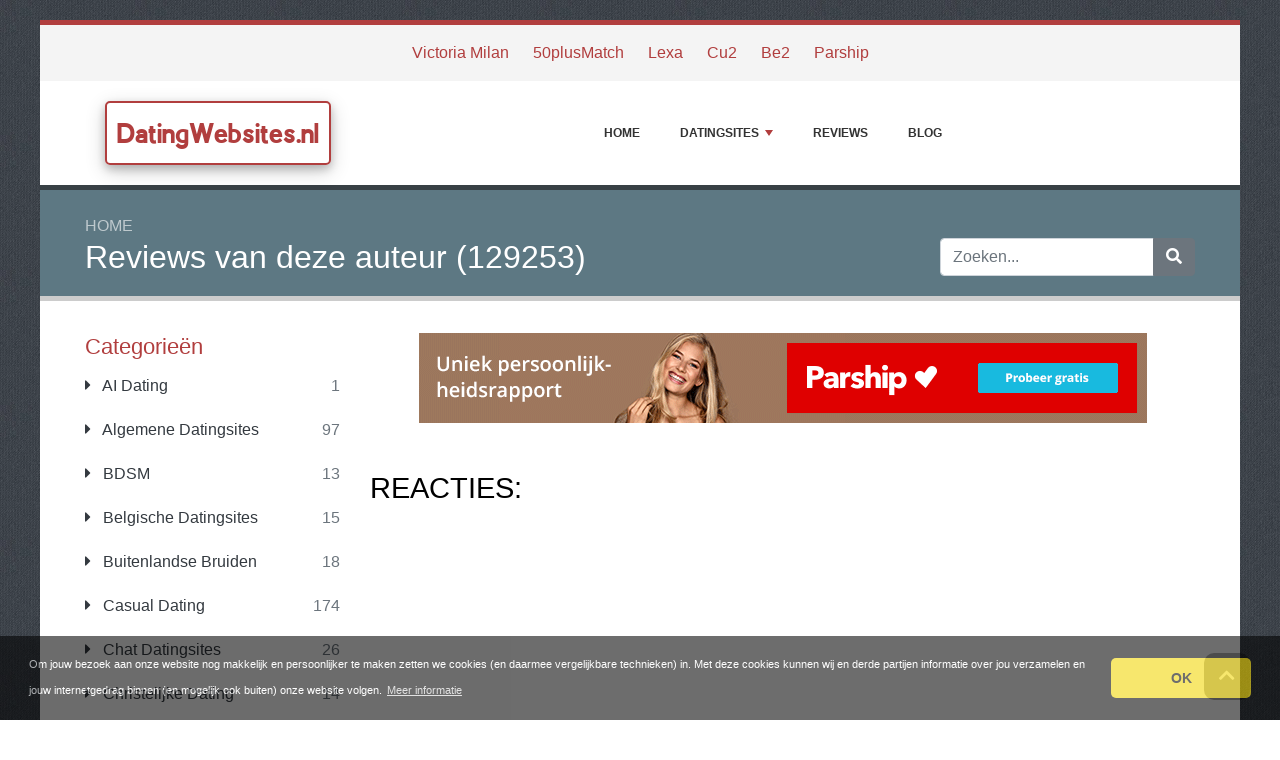

--- FILE ---
content_type: text/html; charset=UTF-8
request_url: https://www.datingwebsites.nl/user.php?id=129253
body_size: 8433
content:
<!DOCTYPE html>
	<html lang="nl">
	<head>
		<meta charset="UTF-8" />
		<meta http-equiv="X-UA-Compatible" content="IE=edge" />	
		<meta name="description" content="" />
		<meta name="viewport" content="width=device-width, initial-scale=1, minimum-scale=1.0, shrink-to-fit=no" />


		<title>Reviews van deze auteur (129253) - DatingWebsites.nl</title>
		
		<link rel="canonical" href="https://www.datingwebsites.nl/user.php?id=129253" />
		<link rel="icon" type="image/x-icon" href="/favicon/favicon2.ico" />

	
<!-- Bootstrap -->
<link href="/new_design/css/bootstrap.css" rel="stylesheet" />

<!-- Font Awesome -->
<link rel="stylesheet" href="/new_design/fontawesome/css/all.min.css" />

<!-- CSS files -->
<link href="/new_design/css/smartmenu.min.css" rel="stylesheet" type="text/css" />
<link href="/new_design/css/style.css?v1351768691721" rel="stylesheet" type="text/css" />

<link href="/new_design/css/flags.css" rel="stylesheet" type="text/css" />
<script async src="https://pagead2.googlesyndication.com/pagead/js/adsbygoogle.js?client=ca-pub-3176072546741479" crossorigin="anonymous" type="7b09c89f1144e24eef1151a5-text/javascript"></script>

	

<!-- Modernizer -->
<script src="/new_design/js/modernizr.min.js" type="7b09c89f1144e24eef1151a5-text/javascript"></script>

<style>:root { --main-color: #b13e3e; --secondary-color: #c83737; --tertiary-color: #5d7883; } .btn-success {  background-color: #c83737; border-color: #c83737; } .btn-success:hover { -webkit-filter: brightness(110%); filter: brightness(110%); } #body{ font-size: 16px;   } 
</style>	

<meta name="verify-v1" content="yt+7Sc2QZZor9DMuTSVaUyBqJFUBQ37+QubjGWH9UKM=" />
<meta name="verification" content="a30c771d704d59abbf9806fb793ac0e7" />
<!-- Facebook Pixel Code -->
<script type="da1ee24ab7027c1c084389a6-text/javascript">
!function(f,b,e,v,n,t,s){if(f.fbq)return;n=f.fbq=function(){n.callMethod?
n.callMethod.apply(n,arguments):n.queue.push(arguments)};if(!f._fbq)f._fbq=n;
n.push=n;n.loaded=!0;n.version='2.0';n.queue=[];t=b.createElement(e);t.async=!0;
t.src=v;s=b.getElementsByTagName(e)[0];s.parentNode.insertBefore(t,s)}(window,
document,'script','https://connect.facebook.net/en_US/fbevents.js');
fbq('init', '1360424167377631'); // Insert your pixel ID here.
fbq('track', 'PageView');
</script>
<noscript><img height="1" width="1" style="display:none"
src="https://www.facebook.com/tr?id=1360424167377631&ev=PageView&noscript=1"
/></noscript>
<!-- DO NOT MODIFY -->
<!-- End Facebook Pixel Code -->

<!-- Google tag (gtag.js) -->
<script async src="https://www.googletagmanager.com/gtag/js?id=G-SXVSQL93SY" type="7b09c89f1144e24eef1151a5-text/javascript"></script>
<script data-cfasync="false">
  window.dataLayer = window.dataLayer || [];
  function gtag(){dataLayer.push(arguments);}
  gtag('js', new Date());

  gtag('config', 'G-SXVSQL93SY');
</script>

<meta name="robots" content="noindex" /></head>
<body class="container" id="body">



<header>
					
	<div id="top_bar">
		<div class="container text-center py-3">
				<a href="/reviews/victoria-milan/" title="Victoria Milan Reviews">Victoria Milan</a>
    			<a href="/reviews/50plusmatch/" title="50plusMatch Reviews">50plusMatch</a>
    			<a href="/reviews/lexa/" title="Lexa Reviews">Lexa</a>
    			<a href="/reviews/cu2/" title="Cu2 Reviews">Cu2</a>
    			<a href="/reviews/be2.nl/" title="Be2 Reviews">Be2</a>
    			<a href="/reviews/parship/" title="Parship Reviews">Parship</a>
    			    	</div>
    </div>

		<div id="main-nav">
		<nav class="main-nav container d-lg-flex align-items-center justify-content-between">
			<input id="main-menu-state" type="checkbox" />
			<label class="main-menu-btn" for="main-menu-state"><span class="main-menu-btn-icon"></span> Toggle main menu visibility</label>
								<div class="header-logo float-left">
					<a href="/" >
						DatingWebsites.nl 
					</a> 
				</div>
				
			<ul id="main-menu" class="sm sm-mint"> 	
	<li><a href="/" class="main-menu-list">Home</a></li>
		<li><a href="/list/">Datingsites</a>
		<ul>
			
			<li><a href="/ai-dating/">AI Dating</a>
			</li>
			<li><a href="/algemene-datingsites/">Algemene Datingsites</a>
			</li>
			<li><a href="/bdsm/">BDSM</a>
			</li>
			<li><a href="/belgische-datingsites/">Belgische Datingsites</a>
			</li>
			<li><a href="/buitenlandse-bruiden/">Buitenlandse Bruiden</a>
			</li>
			<li><a href="/casual-dating/">Casual Dating</a>
			</li>
			<li><a href="/chat-datingsites/">Chat Datingsites</a>
			</li>
			<li><a href="/christelijke-dating/">Christelijke Dating</a>
			</li>
			<li><a href="/cougar-dating/">Cougar Dating</a>
			</li>
			<li><a href="/dating-apps/">Dating Apps</a>
			</li>
			<li><a href="/datingsite-reviews/">Datingsite Reviews</a>
			</li>
			<li><a href="/etnische-dating/">Etnische Dating</a>
			</li>
			<li><a href="/flirting/">Flirting</a>
			</li>
			<li><a href="/gay-en-lesbian-dating/">Gay en Lesbian Dating</a>
			</li>
			<li><a href="/gehandicapten-dating/">Gehandicapten Dating</a>
			</li>
			<li><a href="/gespecialiseerde-dating/">Gespecialiseerde Dating</a>
			</li>
			<li><a href="/gratis-dating/">Gratis Dating</a>
			</li>
			<li><a href="/hindoestaande-dating/">Hindoestaande Dating</a>
			</li>
			<li><a href="/hoogopgeleiden-dating/">Hoogopgeleiden Dating</a>
			</li>
			<li><a href="/internationale-dating/">Internationale Dating</a>
			</li>
			<li><a href="/maatjemeer-dating/">Maatje-Meer Dating</a>
			</li>
			<li><a href="/milf-dating/">MILF Dating</a>
			</li>
			<li><a href="/moslim-dating/">Moslim Dating</a>
			</li>
			<li><a href="/regionale-dating/">Regionale Dating</a>
			</li>
			<li><a href="/relatiebemiddeling/">Relatiebemiddeling</a>
			</li>
			<li><a href="/senioren-dating/">Senioren Dating</a>
			</li>
			<li><a href="/sexdating/">Sexdating</a>
			</li>
			<li><a href="/shemale-dating/">Shemale Dating</a>
			</li>
			<li><a href="/single-parents-dating/">Single Parents Dating</a>
			</li>
			<li><a href="/single-reizen/">Single Reizen</a>
			</li>
			<li><a href="/singles-activiteiten/">Singles Activiteiten</a>
			</li>
			<li><a href="/sites-over-dating/">Sites over Dating</a>
			</li>
			<li><a href="/sociale-netwerken/">Sociale Netwerken</a>
			</li>
			<li><a href="/speed-dating/">Speed Dating</a>
			</li>
			<li><a href="/startpaginas/">Startpagina's</a>
			</li>
			<li><a href="/sugar-daddy-dating/">Sugar Daddy Dating</a>
			</li>
			<li><a href="/swinger-dating/">Swinger Dating</a>
			</li>
			<li><a href="/transgender-dating/">Transgender Dating</a>
			</li>
			<li><a href="/vreemdgaan-dating/">Vreemdgaan Dating</a>
			</li>
			<li><a href="/vriendschappen/">Vriendschappen</a>
			</li>
			<li><a href="/vrouwen-versieren/">Vrouwen Versieren</a>
			</li>
			<li><a href="/webcam/">Webcam</a>
			</li>			
		</ul>
	</li>
		<li><a href="/reviews.php">Reviews</a></li>
			<li><a href="/blog/">Blog</a></li>
				<li class="d-md-none"><a href="/search/">Zoeken</a></li>
	</ul>
		</nav>
	</div>
				<div class="d-md-none">
			<form id="searchForm_mobile" action="/search/" method="get">
				<div class="input-group">
		   		<input type="text" name="search_term_mobile" class="form-control search_term_mobile" placeholder="Zoeken..." required>
		 			<div class="input-group-append">
		  				<button class="btn btn-secondary" type="submit" aria-label="Zoeken"><i class="fa fa-search"></i></button>
		 			</div>
		  		</div>
		  		<input type="hidden" id="search_id_mobile" name="search_id_mobile" />
		  	</form>
		</div>
		
	<div class="header_h1" id="header_h1">
		<div class="container">
			
		<ul class="breadcrumb " id="breadcrumbs">
			<li><a title="Reviews, ervaringen en klachten over datingsites" href="https://www.datingwebsites.nl/">Home</a></li></ul>
			<div class="row">
				<div class="col">
					<h1 id="h1">Reviews van deze auteur (129253)</h1>
									</div>
								<div class="col-3 d-none d-md-block" id="search_desktop">
					<form id="searchForm" action="/search/" method="get">
						<div class="input-group">
				   		<input type="text" name="search_term" class="form-control search_term" placeholder="Zoeken..." required>
				 			<div class="input-group-append">
				  				<button class="btn btn-secondary" type="submit" aria-label="Zoeken"><i class="fa fa-search"></i></button>
				 			</div>
				  		</div>
				  		<input type="hidden" id="search_id" name="search_id" />
				  	</form>
			  	</div>
							</div>
		</div>
	</div>
</header>

<div class="main">
	<div class="container">	
							<div class="row">
																		<div class="col-lg-3 order-2 order-lg-1 " id="sidebar2">
													<aside class="sidebar">
									
								
																								<p class="heading-primary">Categorieën</p>
								<div class="panel-group panel-group-sm" id="menu_collapse">
									
									<div class="panel panel-default">
										<div class="panel-heading">
											<p class="panel-title"><a class="accordion-toggle text-dark " href="/ai-dating/" title="AI Dating"><i class="fa fa-caret-right mr-2"></i> AI Dating <span class="float-right text-muted">1</span></a>
											</p>
										</div>
										<div id="menu_collapse_13053" class="accordion-body collapse ">
											<div class="panel-body">
											</div>
										</div>
									</div>
									<div class="panel panel-default">
										<div class="panel-heading">
											<p class="panel-title"><a class="accordion-toggle text-dark " href="/algemene-datingsites/" title="Algemene Datingsites"><i class="fa fa-caret-right mr-2"></i> Algemene Datingsites <span class="float-right text-muted">97</span></a>
											</p>
										</div>
										<div id="menu_collapse_4391" class="accordion-body collapse ">
											<div class="panel-body">
											</div>
										</div>
									</div>
									<div class="panel panel-default">
										<div class="panel-heading">
											<p class="panel-title"><a class="accordion-toggle text-dark " href="/bdsm/" title="BDSM"><i class="fa fa-caret-right mr-2"></i> BDSM <span class="float-right text-muted">13</span></a>
											</p>
										</div>
										<div id="menu_collapse_4434" class="accordion-body collapse ">
											<div class="panel-body">
											</div>
										</div>
									</div>
									<div class="panel panel-default">
										<div class="panel-heading">
											<p class="panel-title"><a class="accordion-toggle text-dark " href="/belgische-datingsites/" title="Belgische Datingsites"><i class="fa fa-caret-right mr-2"></i> Belgische Datingsites <span class="float-right text-muted">15</span></a>
											</p>
										</div>
										<div id="menu_collapse_4409" class="accordion-body collapse ">
											<div class="panel-body">
											</div>
										</div>
									</div>
									<div class="panel panel-default">
										<div class="panel-heading">
											<p class="panel-title"><a class="accordion-toggle text-dark " href="/buitenlandse-bruiden/" title="Buitenlandse Bruiden"><i class="fa fa-caret-right mr-2"></i> Buitenlandse Bruiden <span class="float-right text-muted">18</span></a>
											</p>
										</div>
										<div id="menu_collapse_4424" class="accordion-body collapse ">
											<div class="panel-body">
											</div>
										</div>
									</div>
									<div class="panel panel-default">
										<div class="panel-heading">
											<p class="panel-title"><a class="accordion-toggle text-dark " href="/casual-dating/" title="Casual Dating"><i class="fa fa-caret-right mr-2"></i> Casual Dating <span class="float-right text-muted">174</span></a>
											</p>
										</div>
										<div id="menu_collapse_4421" class="accordion-body collapse ">
											<div class="panel-body">
											</div>
										</div>
									</div>
									<div class="panel panel-default">
										<div class="panel-heading">
											<p class="panel-title"><a class="accordion-toggle text-dark " href="/chat-datingsites/" title="Chat Datingsites"><i class="fa fa-caret-right mr-2"></i> Chat Datingsites <span class="float-right text-muted">26</span></a>
											</p>
										</div>
										<div id="menu_collapse_4428" class="accordion-body collapse ">
											<div class="panel-body">
											</div>
										</div>
									</div>
									<div class="panel panel-default">
										<div class="panel-heading">
											<p class="panel-title"><a class="accordion-toggle text-dark " href="/christelijke-dating/" title="Christelijke Dating"><i class="fa fa-caret-right mr-2"></i> Christelijke Dating <span class="float-right text-muted">14</span></a>
											</p>
										</div>
										<div id="menu_collapse_4405" class="accordion-body collapse ">
											<div class="panel-body">
											</div>
										</div>
									</div>
									<div class="panel panel-default">
										<div class="panel-heading">
											<p class="panel-title"><a class="accordion-toggle text-dark " href="/cougar-dating/" title="Cougar Dating"><i class="fa fa-caret-right mr-2"></i> Cougar Dating <span class="float-right text-muted">7</span></a>
											</p>
										</div>
										<div id="menu_collapse_4432" class="accordion-body collapse ">
											<div class="panel-body">
											</div>
										</div>
									</div>
									<div class="panel panel-default">
										<div class="panel-heading">
											<p class="panel-title"><a class="accordion-toggle text-dark " href="/dating-apps/" title="Dating Apps"><i class="fa fa-caret-right mr-2"></i> Dating Apps <span class="float-right text-muted">13</span></a>
											</p>
										</div>
										<div id="menu_collapse_4417" class="accordion-body collapse ">
											<div class="panel-body">
											</div>
										</div>
									</div>
									<div class="panel panel-default">
										<div class="panel-heading">
											<p class="panel-title"><a class="accordion-toggle text-dark " href="/datingsite-reviews/" title="Datingsite Reviews"><i class="fa fa-caret-right mr-2"></i> Datingsite Reviews <span class="float-right text-muted">30</span></a>
											</p>
										</div>
										<div id="menu_collapse_4414" class="accordion-body collapse ">
											<div class="panel-body">
											</div>
										</div>
									</div>
									<div class="panel panel-default">
										<div class="panel-heading">
											<p class="panel-title"><a class="accordion-toggle text-dark " href="/etnische-dating/" title="Etnische Dating"><i class="fa fa-caret-right mr-2"></i> Etnische Dating <span class="float-right text-muted">16</span></a>
											</p>
										</div>
										<div id="menu_collapse_4406" class="accordion-body collapse ">
											<div class="panel-body">
											</div>
										</div>
									</div>
									<div class="panel panel-default">
										<div class="panel-heading">
											<p class="panel-title"><a class="accordion-toggle text-dark " href="/flirting/" title="Flirting"><i class="fa fa-caret-right mr-2"></i> Flirting <span class="float-right text-muted">17</span></a>
											</p>
										</div>
										<div id="menu_collapse_4435" class="accordion-body collapse ">
											<div class="panel-body">
											</div>
										</div>
									</div>
									<div class="panel panel-default">
										<div class="panel-heading">
											<p class="panel-title"><a class="accordion-toggle text-dark " href="/gay-en-lesbian-dating/" title="Gay en Lesbian Dating"><i class="fa fa-caret-right mr-2"></i> Gay en Lesbian Dating <span class="float-right text-muted">50</span></a>
											</p>
										</div>
										<div id="menu_collapse_4397" class="accordion-body collapse ">
											<div class="panel-body">
											</div>
										</div>
									</div>
									<div class="panel panel-default">
										<div class="panel-heading">
											<p class="panel-title"><a class="accordion-toggle text-dark " href="/gehandicapten-dating/" title="Gehandicapten Dating"><i class="fa fa-caret-right mr-2"></i> Gehandicapten Dating <span class="float-right text-muted">8</span></a>
											</p>
										</div>
										<div id="menu_collapse_4422" class="accordion-body collapse ">
											<div class="panel-body">
											</div>
										</div>
									</div>
									<div class="panel panel-default">
										<div class="panel-heading">
											<p class="panel-title"><a class="accordion-toggle text-dark " href="/gespecialiseerde-dating/" title="Gespecialiseerde Dating"><i class="fa fa-caret-right mr-2"></i> Gespecialiseerde Dating <span class="float-right text-muted">36</span></a>
											</p>
										</div>
										<div id="menu_collapse_4395" class="accordion-body collapse ">
											<div class="panel-body">
											</div>
										</div>
									</div>
									<div class="panel panel-default">
										<div class="panel-heading">
											<p class="panel-title"><a class="accordion-toggle text-dark " href="/gratis-dating/" title="Gratis Dating"><i class="fa fa-caret-right mr-2"></i> Gratis Dating <span class="float-right text-muted">21</span></a>
											</p>
										</div>
										<div id="menu_collapse_4393" class="accordion-body collapse ">
											<div class="panel-body">
											</div>
										</div>
									</div>
									<div class="panel panel-default">
										<div class="panel-heading">
											<p class="panel-title"><a class="accordion-toggle text-dark " href="/hindoestaande-dating/" title="Hindoestaande Dating"><i class="fa fa-caret-right mr-2"></i> Hindoestaande Dating <span class="float-right text-muted">4</span></a>
											</p>
										</div>
										<div id="menu_collapse_4416" class="accordion-body collapse ">
											<div class="panel-body">
											</div>
										</div>
									</div>
									<div class="panel panel-default">
										<div class="panel-heading">
											<p class="panel-title"><a class="accordion-toggle text-dark " href="/hoogopgeleiden-dating/" title="Hoogopgeleiden Dating"><i class="fa fa-caret-right mr-2"></i> Hoogopgeleiden Dating <span class="float-right text-muted">8</span></a>
											</p>
										</div>
										<div id="menu_collapse_4407" class="accordion-body collapse ">
											<div class="panel-body">
											</div>
										</div>
									</div>
									<div class="panel panel-default">
										<div class="panel-heading">
											<p class="panel-title"><a class="accordion-toggle text-dark " href="/internationale-dating/" title="Internationale Dating"><i class="fa fa-caret-right mr-2"></i> Internationale Dating <span class="float-right text-muted">18</span></a>
											</p>
										</div>
										<div id="menu_collapse_4392" class="accordion-body collapse ">
											<div class="panel-body">
											</div>
										</div>
									</div>
									<div class="panel panel-default">
										<div class="panel-heading">
											<p class="panel-title"><a class="accordion-toggle text-dark " href="/maatjemeer-dating/" title="Maatje-Meer Dating"><i class="fa fa-caret-right mr-2"></i> Maatje-Meer Dating <span class="float-right text-muted">5</span></a>
											</p>
										</div>
										<div id="menu_collapse_4408" class="accordion-body collapse ">
											<div class="panel-body">
											</div>
										</div>
									</div>
									<div class="panel panel-default">
										<div class="panel-heading">
											<p class="panel-title"><a class="accordion-toggle text-dark " href="/milf-dating/" title="MILF Dating"><i class="fa fa-caret-right mr-2"></i> MILF Dating <span class="float-right text-muted">8</span></a>
											</p>
										</div>
										<div id="menu_collapse_4436" class="accordion-body collapse ">
											<div class="panel-body">
											</div>
										</div>
									</div>
									<div class="panel panel-default">
										<div class="panel-heading">
											<p class="panel-title"><a class="accordion-toggle text-dark " href="/moslim-dating/" title="Moslim Dating"><i class="fa fa-caret-right mr-2"></i> Moslim Dating <span class="float-right text-muted">6</span></a>
											</p>
										</div>
										<div id="menu_collapse_4415" class="accordion-body collapse ">
											<div class="panel-body">
											</div>
										</div>
									</div>
									<div class="panel panel-default">
										<div class="panel-heading">
											<p class="panel-title"><a class="accordion-toggle text-dark " href="/regionale-dating/" title="Regionale Dating"><i class="fa fa-caret-right mr-2"></i> Regionale Dating <span class="float-right text-muted">20</span></a>
											</p>
										</div>
										<div id="menu_collapse_4412" class="accordion-body collapse ">
											<div class="panel-body">
											</div>
										</div>
									</div>
									<div class="panel panel-default">
										<div class="panel-heading">
											<p class="panel-title"><a class="accordion-toggle text-dark " href="/relatiebemiddeling/" title="Relatiebemiddeling"><i class="fa fa-caret-right mr-2"></i> Relatiebemiddeling <span class="float-right text-muted">37</span></a>
											</p>
										</div>
										<div id="menu_collapse_4404" class="accordion-body collapse ">
											<div class="panel-body">
											</div>
										</div>
									</div>
									<div class="panel panel-default">
										<div class="panel-heading">
											<p class="panel-title"><a class="accordion-toggle text-dark " href="/senioren-dating/" title="Senioren Dating"><i class="fa fa-caret-right mr-2"></i> Senioren Dating <span class="float-right text-muted">27</span></a>
											</p>
										</div>
										<div id="menu_collapse_4403" class="accordion-body collapse ">
											<div class="panel-body">
											</div>
										</div>
									</div>
									<div class="panel panel-default">
										<div class="panel-heading">
											<p class="panel-title"><a class="accordion-toggle text-dark " href="/sexdating/" title="Sexdating"><i class="fa fa-caret-right mr-2"></i> Sexdating <span class="float-right text-muted">320</span></a>
											</p>
										</div>
										<div id="menu_collapse_4396" class="accordion-body collapse ">
											<div class="panel-body">
											</div>
										</div>
									</div>
									<div class="panel panel-default">
										<div class="panel-heading">
											<p class="panel-title"><a class="accordion-toggle text-dark " href="/shemale-dating/" title="Shemale Dating"><i class="fa fa-caret-right mr-2"></i> Shemale Dating <span class="float-right text-muted">5</span></a>
											</p>
										</div>
										<div id="menu_collapse_4864" class="accordion-body collapse ">
											<div class="panel-body">
											</div>
										</div>
									</div>
									<div class="panel panel-default">
										<div class="panel-heading">
											<p class="panel-title"><a class="accordion-toggle text-dark " href="/single-parents-dating/" title="Single Parents Dating"><i class="fa fa-caret-right mr-2"></i> Single Parents Dating <span class="float-right text-muted">7</span></a>
											</p>
										</div>
										<div id="menu_collapse_4425" class="accordion-body collapse ">
											<div class="panel-body">
											</div>
										</div>
									</div>
									<div class="panel panel-default">
										<div class="panel-heading">
											<p class="panel-title"><a class="accordion-toggle text-dark " href="/single-reizen/" title="Single Reizen"><i class="fa fa-caret-right mr-2"></i> Single Reizen <span class="float-right text-muted">18</span></a>
											</p>
										</div>
										<div id="menu_collapse_4410" class="accordion-body collapse ">
											<div class="panel-body">
											</div>
										</div>
									</div>
									<div class="panel panel-default">
										<div class="panel-heading">
											<p class="panel-title"><a class="accordion-toggle text-dark " href="/singles-activiteiten/" title="Singles Activiteiten"><i class="fa fa-caret-right mr-2"></i> Singles Activiteiten <span class="float-right text-muted">15</span></a>
											</p>
										</div>
										<div id="menu_collapse_4411" class="accordion-body collapse ">
											<div class="panel-body">
											</div>
										</div>
									</div>
									<div class="panel panel-default">
										<div class="panel-heading">
											<p class="panel-title"><a class="accordion-toggle text-dark " href="/sites-over-dating/" title="Sites over Dating"><i class="fa fa-caret-right mr-2"></i> Sites over Dating <span class="float-right text-muted">29</span></a>
											</p>
										</div>
										<div id="menu_collapse_4401" class="accordion-body collapse ">
											<div class="panel-body">
											</div>
										</div>
									</div>
									<div class="panel panel-default">
										<div class="panel-heading">
											<p class="panel-title"><a class="accordion-toggle text-dark " href="/sociale-netwerken/" title="Sociale Netwerken"><i class="fa fa-caret-right mr-2"></i> Sociale Netwerken <span class="float-right text-muted">5</span></a>
											</p>
										</div>
										<div id="menu_collapse_4419" class="accordion-body collapse ">
											<div class="panel-body">
											</div>
										</div>
									</div>
									<div class="panel panel-default">
										<div class="panel-heading">
											<p class="panel-title"><a class="accordion-toggle text-dark " href="/speed-dating/" title="Speed Dating"><i class="fa fa-caret-right mr-2"></i> Speed Dating <span class="float-right text-muted">10</span></a>
											</p>
										</div>
										<div id="menu_collapse_4399" class="accordion-body collapse ">
											<div class="panel-body">
											</div>
										</div>
									</div>
									<div class="panel panel-default">
										<div class="panel-heading">
											<p class="panel-title"><a class="accordion-toggle text-dark " href="/startpaginas/" title="Startpagina's"><i class="fa fa-caret-right mr-2"></i> Startpagina's <span class="float-right text-muted">39</span></a>
											</p>
										</div>
										<div id="menu_collapse_4398" class="accordion-body collapse ">
											<div class="panel-body">
											</div>
										</div>
									</div>
									<div class="panel panel-default">
										<div class="panel-heading">
											<p class="panel-title"><a class="accordion-toggle text-dark " href="/sugar-daddy-dating/" title="Sugar Daddy Dating"><i class="fa fa-caret-right mr-2"></i> Sugar Daddy Dating <span class="float-right text-muted">6</span></a>
											</p>
										</div>
										<div id="menu_collapse_4433" class="accordion-body collapse ">
											<div class="panel-body">
											</div>
										</div>
									</div>
									<div class="panel panel-default">
										<div class="panel-heading">
											<p class="panel-title"><a class="accordion-toggle text-dark " href="/swinger-dating/" title="Swinger Dating"><i class="fa fa-caret-right mr-2"></i> Swinger Dating <span class="float-right text-muted">8</span></a>
											</p>
										</div>
										<div id="menu_collapse_4426" class="accordion-body collapse ">
											<div class="panel-body">
											</div>
										</div>
									</div>
									<div class="panel panel-default">
										<div class="panel-heading">
											<p class="panel-title"><a class="accordion-toggle text-dark " href="/transgender-dating/" title="Transgender Dating"><i class="fa fa-caret-right mr-2"></i> Transgender Dating <span class="float-right text-muted">1</span></a>
											</p>
										</div>
										<div id="menu_collapse_5735" class="accordion-body collapse ">
											<div class="panel-body">
											</div>
										</div>
									</div>
									<div class="panel panel-default">
										<div class="panel-heading">
											<p class="panel-title"><a class="accordion-toggle text-dark " href="/vreemdgaan-dating/" title="Vreemdgaan Dating"><i class="fa fa-caret-right mr-2"></i> Vreemdgaan Dating <span class="float-right text-muted">15</span></a>
											</p>
										</div>
										<div id="menu_collapse_4420" class="accordion-body collapse ">
											<div class="panel-body">
											</div>
										</div>
									</div>
									<div class="panel panel-default">
										<div class="panel-heading">
											<p class="panel-title"><a class="accordion-toggle text-dark " href="/vriendschappen/" title="Vriendschappen"><i class="fa fa-caret-right mr-2"></i> Vriendschappen <span class="float-right text-muted">4</span></a>
											</p>
										</div>
										<div id="menu_collapse_4394" class="accordion-body collapse ">
											<div class="panel-body">
											</div>
										</div>
									</div>
									<div class="panel panel-default">
										<div class="panel-heading">
											<p class="panel-title"><a class="accordion-toggle text-dark " href="/vrouwen-versieren/" title="Vrouwen Versieren"><i class="fa fa-caret-right mr-2"></i> Vrouwen Versieren <span class="float-right text-muted">5</span></a>
											</p>
										</div>
										<div id="menu_collapse_4427" class="accordion-body collapse ">
											<div class="panel-body">
											</div>
										</div>
									</div>
									<div class="panel panel-default">
										<div class="panel-heading">
											<p class="panel-title"><a class="accordion-toggle text-dark " href="/webcam/" title="Webcam"><i class="fa fa-caret-right mr-2"></i> Webcam <span class="float-right text-muted">1</span></a>
											</p>
										</div>
										<div id="menu_collapse_6662" class="accordion-body collapse ">
											<div class="panel-body">
											</div>
										</div>
									</div>								</div>
								
								
																<hr class="invisible mt-5 mb-2">
								
										
							<p class="heading-primary">Spotlight</p>
					    										<div class="text-center">
									<a href="/reviews/parship/">
																		<img src="/images/logos/5/1/8/parship.webp" alt="Parship" class="mb-3 image" width="255" height="204">
																		<p class="text-dark mb-1">Parship</p>
									</a>
											<div class="rating" id="rating_div" title="Beoordeling: 5.0" style="white-space: nowrap;">
						<i class="fas fa-star" style="color:#f2b01e;"></i>
						<i class="fas fa-star" style="color:#f2b01e;"></i>
						<i class="fas fa-star" style="color:#f2b01e;"></i>
						<i class="fas fa-star" style="color:#f2b01e;"></i>
						<i class="fas fa-star" style="color:#f2b01e;"></i>
															
		</div>
										</div>
								
						    
								
								
												
								<p class="heading-primary mt-5">Populaire Datingsites</p>
								<ul class="list-group list-group-flush">
									
									<li><a class="list-group-item list-group-item-action" href="/reviews/lexa/" title="Lexa">Lexa</a></li>
									<li><a class="list-group-item list-group-item-action" href="/reviews/parship/" title="Parship">Parship</a></li>
									<li><a class="list-group-item list-group-item-action" href="/reviews/e-matching/" title="e-Matching">e-Matching</a></li>
									<li><a class="list-group-item list-group-item-action" href="/reviews/knuz/" title="Knuz">Knuz</a></li>
									<li><a class="list-group-item list-group-item-action" href="/reviews/be2.nl/" title="Be2">Be2</a></li>
									<li><a class="list-group-item list-group-item-action" href="/reviews/50plusmatch/" title="50plusMatch">50plusMatch</a></li>
									<li><a class="list-group-item list-group-item-action" href="/reviews/okcupid/" title="OkCupid">OkCupid</a></li>
									<li><a class="list-group-item list-group-item-action" href="/reviews/second-love/" title="Second Love">Second Love</a></li>
									<li><a class="list-group-item list-group-item-action" href="/reviews/sf.dating/" title="SF.dating">SF.dating</a></li>
									<li><a class="list-group-item list-group-item-action" href="/reviews/flirtmee/" title="FlirtMee">FlirtMee</a></li>
									<li><a class="list-group-item list-group-item-action" href="/reviews/seniorensexclub/" title="SeniorenSexclub">SeniorenSexclub</a></li>
									<li><a class="list-group-item list-group-item-action" href="/reviews/victoria-milan/" title="Victoria Milan">Victoria Milan</a></li>
									<li><a class="list-group-item list-group-item-action" href="/reviews/tinder/" title="Tinder">Tinder</a></li>
									<li><a class="list-group-item list-group-item-action" href="/reviews/chattijd/" title="ChatTijd">ChatTijd</a></li>
									<li><a class="list-group-item list-group-item-action" href="/reviews/bullchat/" title="BullChat">BullChat</a></li>
									<li><a class="list-group-item list-group-item-action" href="/reviews/eflirt/" title="eFlirt">eFlirt</a></li>
									<li><a class="list-group-item list-group-item-action" href="/reviews/cu2/" title="Cu2">Cu2</a></li>
									<li><a class="list-group-item list-group-item-action" href="/reviews/qdate/" title="Qdate">Qdate</a></li>
									<li><a class="list-group-item list-group-item-action" href="/reviews/gaybuddy/" title="GayBuddy">GayBuddy</a></li>
									<li><a class="list-group-item list-group-item-action" href="/reviews/chatapp/" title="ChatApp">ChatApp</a></li>								
									<li><em><a class="list-group-item list-group-item-action " href="/list/" title="Complete Lijst">Alle Datingsites</a></em></li>
								</ul>
								
																<hr class="invisible mt-5 mb-2">
								
								<p class="heading-primary">Nieuwe artikelen</p>
								<ul class="list-group list-group-flush">
									
									<li><a class="list-group-item list-group-item-action" href="/blog/veilig-daten-zo-bescherm-je-jezelf-online/" title="Veilig daten: zo bescherm je jezelf online">Veilig daten: zo bescherm je jezelf online</a></li>
									<li><a class="list-group-item list-group-item-action" href="/blog/de-invloed-van-webcam-technologie-op-modern-daten/" title="De invloed van webcam technologie op modern daten">De invloed van webcam technologie op modern daten</a></li>
									<li><a class="list-group-item list-group-item-action" href="/blog/tips-om-mooie-foto-s-te-maken-met-je-telefoon/" title="Tips om mooie foto’s te maken met je telefoon">Tips om mooie foto’s te maken met je telefoon</a></li>
									<li><a class="list-group-item list-group-item-action" href="/internationale-dating/hoe-online-gamen-en-daten-succesvol-te-combineren/" title="Hoe online gamen en daten succesvol te combineren">Hoe online gamen en daten succesvol te combineren</a></li>
									<li><a class="list-group-item list-group-item-action" href="/gespecialiseerde-dating/wat-daten-en-online-spelen-gemeen-hebben-vrijheid-spanning-en-keuzes/" title="Wat daten en online spelen gemeen hebben: vrijheid, spanning en keuzes">Wat daten en online spelen gemeen hebben: vrijheid, spanning en keuzes</a></li>									<li><em><a class="list-group-item list-group-item-action " href="/blog/" title="Blog">Blog</a></em></li>
								</ul>
																<hr class="invisible mt-5 mb-2">
								
								<p class="heading-primary">Nieuwe Datingsites</p>
								<ul class="list-group list-group-flush">
									
									<li><a class="list-group-item list-group-item-action" href="/reviews/flirtlov/" title="FlirtLov">FlirtLov</a></li>
									<li><a class="list-group-item list-group-item-action" href="/reviews/dreambabe/" title="DreamBabe">DreamBabe</a></li>
									<li><a class="list-group-item list-group-item-action" href="/reviews/singleflirt/" title="Singleflirt">Singleflirt</a></li>
									<li><a class="list-group-item list-group-item-action" href="/reviews/flirtscoren/" title="FlirtScoren">FlirtScoren</a></li>
									<li><a class="list-group-item list-group-item-action" href="/reviews/lekkerscharrelen/" title="LekkerScharrelen">LekkerScharrelen</a></li>								</ul>
																<hr class="invisible mt-5 mb-2">
								
								<p class="heading-primary">Nieuwe reviews</p>
								<ul class="list-group list-group-flush">
									
									<li class="list-group-item clearfix ">
										<a href="/reviews/intimatch/116399-waardeloos.php" title="Intimatch Review"><img src="/images/logos/5/1/8/intimatch.webp" class="mr-3 float-left image" width="80" height="50" />Intimatch</a>
										<br />
										<small>15 januari 2026</small>
									</li>
									<li class="list-group-item clearfix ">
										<a href="/reviews/chatnu/116392-wil-weten-waar-me-5euro-aan-cr.php" title="ChatNu Review"><img src="/images/logos/5/1/8/chatnu.webp" class="mr-3 float-left image" width="80" height="50" />ChatNu</a>
										<br />
										<small>14 januari 2026</small>
									</li>
									<li class="list-group-item clearfix ">
										<a href="/reviews/chatnu/116391-wil-weten-waar-me-5euro-aan-cr.php" title="ChatNu Review"><img src="/images/logos/5/1/8/chatnu.webp" class="mr-3 float-left image" width="80" height="50" />ChatNu</a>
										<br />
										<small>14 januari 2026</small>
									</li>
									<li class="list-group-item clearfix ">
										<a href="/reviews/netsamen.nl/116381-tijd-voor-wat-positiviteit.php" title="Netsamen.nl Review"><img src="/images/logos/5/1/8/netsamen-nl.webp" class="mr-3 float-left image" width="80" height="50" />Netsamen.nl</a>
										<br />
										<small>11 januari 2026</small>
									</li>
									<li class="list-group-item clearfix ">
										<a href="/reviews/langswippennl/116375-dit-account-verwijderen.php" title="LangsWippen.nl Review"><img src="/images/logos/5/1/8/langswippen-nl.webp" class="mr-3 float-left image" width="80" height="50" />LangsWippen.nl</a>
										<br />
										<small>11 januari 2026</small>
									</li>								</ul>
																
							</aside>
						</div>
		<div class="col-lg-9 order-1 order-lg-2" id="main_content">
		
		
				<div class="mb-3"><div class="text-center mb-5"><a href="https://ds1.nl/c/?si=457&li=1630813&wi=39601&ws=banner" rel="sponsored" target="_blank"><img src="https://animated.dt71.net/457/1630813/?wi=39601&ws=banner" alt="" style="max-width:100%; height:auto; border:none;" /></a></div></div>

<h3>reacties:</h3>





	</div>

	</div>
	</div>


<button onclick="if (!window.__cfRLUnblockHandlers) return false; topFunction()" id="myBtn" title="Go to top" class="d-none d-lg-block" data-cf-modified-7b09c89f1144e24eef1151a5-=""><i class="fas fa-chevron-up"></i></button>	

<footer class="footer">
	<div class="container bottom_border">
			<div class="row">
			<div class="col-sm-4 col-md col-sm-4 col-12 col">
				<div class="headin5_amrc col_white_amrc pt2">DatingWebsites.nl</div>
								<p>Op DatingWebsites.nl lees je reviews over alle datingsites van Nederland. Dit geeft jou in één oogopslag een overzicht van meningen, ervaringen en eventuele klachten. Deel jouw online dating ervaringen met andere bezoekers en schrijf ook een review!</p>
			</div>
			   
			<div class="col-sm-4 col-md col-sm-4 col-12 col">
				<div class="headin5_amrc col_white_amrc pt2">Nieuwsbrief</div>
				<p>Vul uw e-mailadres in om onze nieuwsbrief te ontvangen.</p>
            <form  action="/process.php" method="POST">
               <div class="input-group">
                   <input class="form-control" placeholder="E-mailadres" name="send_email" id="send_email" required type="email" />
                   <span class="input-group-append">
                       <input type="submit" class="btn btn-primary" value="Go!" />
                   </span>
               </div>
               <input type="hidden" name="a" value="add_newsletter" />
           	</form>
			</div>
						        
         <div class="col-sm-4 col-md col-6 col">
			<div class="headin5_amrc col_white_amrc pt2">Datingsites</div>
			<ul class="footer_ul_amrc">
						<li><a href="/reviews/lexa/">Lexa</a></li>
						<li><a href="/reviews/parship/">Parship</a></li>
						<li><a href="/reviews/e-matching/">e-Matching</a></li>
						<li><a href="/reviews/knuz/">Knuz</a></li>
						<li><a href="/reviews/be2.nl/">Be2</a></li>
						<li><a href="/reviews/50plusmatch/">50plusMatch</a></li>
						<li><a href="/reviews/okcupid/">OkCupid</a></li>
						<li><a href="/reviews/second-love/">Second Love</a></li>
						<li><a href="/reviews/sf.dating/">SF.dating</a></li>
						<li><a href="/reviews/flirtmee/">FlirtMee</a></li>
			
			</ul>

         </div>
         <div class="col-sm-4 col-md  col-6 col">
				<div class="headin5_amrc col_white_amrc pt2">&nbsp;</div>
				<ul class="footer_ul_amrc">			<li><a href="/reviews/seniorensexclub/">SeniorenSexclub</a></li>
						<li><a href="/reviews/victoria-milan/">Victoria Milan</a></li>
						<li><a href="/reviews/tinder/">Tinder</a></li>
						<li><a href="/reviews/chattijd/">ChatTijd</a></li>
						<li><a href="/reviews/bullchat/">BullChat</a></li>
						<li><a href="/reviews/eflirt/">eFlirt</a></li>
						<li><a href="/reviews/cu2/">Cu2</a></li>
						<li><a href="/reviews/qdate/">Qdate</a></li>
						<li><a href="/reviews/gaybuddy/">GayBuddy</a></li>
						<li><a href="/reviews/chatapp/">ChatApp</a></li>
							</ul>

         </div>
         		</div>
	
		
	</div>
	<div class="container text-center">
      		<ul class="foote_bottom_ul_amrc row">
			<style>
			.foote_bottom_ul_amrc { display: flex !important; }
			</style>
			</style>
									<li class="col-md-3 col-6"><a href="/contact/">Contact</a></li>
									<li class="col-md-3 col-6"><a href="/about/">Over ons</a></li>
									<li class="col-md-3 col-6"><a href="/privacy/">Privacy</a></li>
									<li class="col-md-3 col-6"><a href="/terms/">Algemene Voorwaarden</a></li>
						<li class="col-md-3 col-6"><a href="/faq/">FAQ</a></li>
				
			
<div class="dropdown show">
  <a class="btn btn-secondary dropdown-toggle" href="#" role="button" id="dropdownMenuLink" data-toggle="dropdown" aria-haspopup="true" aria-expanded="false"><span class="flag-icon flag-icon-nl mr-3"></span>Nederland</a>

  <div class="dropdown-menu" aria-labelledby="dropdownMenuLink">

<a class="dropdown-item" href="https://ar.alldatingwebsites.com"><span class="flag-icon flag-icon-ar mr-3"></span>Argentina</a>
<a class="dropdown-item" href="https://au.alldatingwebsites.com"><span class="flag-icon flag-icon-au mr-3"></span>Australia</a>
<a class="dropdown-item" href="https://www.datewebsites.be"><span class="flag-icon flag-icon-be mr-3"></span>België</a>
<a class="dropdown-item" href="https://www.datingwebsites.com.br"><span class="flag-icon flag-icon-br mr-3"></span>Brasil</a>
<a class="dropdown-item" href="https://ca.alldatingwebsites.com"><span class="flag-icon flag-icon-ca mr-3"></span>Canada</a>
<a class="dropdown-item" href="https://www.datingwebsites.cz"><span class="flag-icon flag-icon-cz mr-3"></span>&#268;esko</a>
<a class="dropdown-item" href="https://www.datingwebsites.cl"><span class="flag-icon flag-icon-cl mr-3"></span>Chile</a>
<a class="dropdown-item" href="https://datingwebsites.com.cn"><span class="flag-icon flag-icon-cn mr-3"></span>China</a>
<a class="dropdown-item" href="https://www.datingwebsites.com.co"><span class="flag-icon flag-icon-co mr-3"></span>Colombia</a>
<a class="dropdown-item" href="https://www.datingwebsites.dk"><span class="flag-icon flag-icon-dk mr-3"></span>Danmark</a>
<a class="dropdown-item" href="https://www.datingwebsites.de"><span class="flag-icon flag-icon-de mr-3"></span>Deutschland</a>
<a class="dropdown-item" href="https://www.datingwebsites.ee"><span class="flag-icon flag-icon-ee mr-3"></span>Eesti</a>
<a class="dropdown-item" href="https://www.datingwebsites.gr"><span class="flag-icon flag-icon-gr mr-3"></span>Ellada</a>
<a class="dropdown-item" href="https://www.datingwebsites.es"><span class="flag-icon flag-icon-es mr-3"></span>España</a>
<a class="dropdown-item" href="https://www.datingwebsites.fr"><span class="flag-icon flag-icon-fr mr-3"></span>France</a>
<a class="dropdown-item" href="https://www.datingwebsites.org.in"><span class="flag-icon flag-icon-in mr-3"></span>India</a>
<a class="dropdown-item" href="https://id.alldatingwebsites.com"><span class="flag-icon flag-icon-id mr-3"></span>Indonesia</a>
<a class="dropdown-item" href="https://www.datingwebsites.it"><span class="flag-icon flag-icon-it mr-3"></span>Italia</a>
<a class="dropdown-item" href="https://www.datingwebsites.lv"><span class="flag-icon flag-icon-lv mr-3"></span>Latvijas</a>
<a class="dropdown-item" href="https://www.datingwebsites.lt"><span class="flag-icon flag-icon-lt mr-3"></span>Lietuva</a>
<a class="dropdown-item" href="https://www.datingwebsites.hu"><span class="flag-icon flag-icon-hu mr-3"></span>Magyarország</a>
<a class="dropdown-item" href="https://www.datingwebsites.my"><span class="flag-icon flag-icon-my mr-3"></span>Malaysia</a>
<a class="dropdown-item" href="https://www.datingwebsites.mx"><span class="flag-icon flag-icon-mx mr-3"></span>Mexico</a>
<a class="dropdown-item" href="https://www.datingwebsites.nl"><span class="flag-icon flag-icon-nl mr-3"></span>Nederland</a>
<a class="dropdown-item" href="https://www.datingwebsites.nz"><span class="flag-icon flag-icon-nz mr-3"></span>New Zealand</a>
<a class="dropdown-item" href="https://jp.alldatingwebsites.com"><span class="flag-icon flag-icon-jp mr-3"></span>Nippon</a>
<a class="dropdown-item" href="https://www.datingwebsites.no"><span class="flag-icon flag-icon-no mr-3"></span>Norge</a>
<a class="dropdown-item" href="https://www.datingwebsites.at"><span class="flag-icon flag-icon-at mr-3"></span>&#214;sterreich</a>
<a class="dropdown-item" href="https://www.datingwebsites.ph"><span class="flag-icon flag-icon-ph mr-3"></span>Philippines</a>
<a class="dropdown-item" href="https://www.datingwebsites.pl"><span class="flag-icon flag-icon-pl mr-3"></span>Polska</a>
<a class="dropdown-item" href="https://www.datingwebsites.pt"><span class="flag-icon flag-icon-pt mr-3"></span>Portugal</a>
<a class="dropdown-item" href="https://www.datingwebsites.ro"><span class="flag-icon flag-icon-ro mr-3"></span>România</a>
<a class="dropdown-item" href="https://www.datingwebsites.ru"><span class="flag-icon flag-icon-ru mr-3"></span>Russia</a>
<a class="dropdown-item" href="https://www.datingwebsite.ch"><span class="flag-icon flag-icon-ch mr-3"></span>Schweiz</a>
<a class="dropdown-item" href="https://www.datingwebsites.sk"><span class="flag-icon flag-icon-sk mr-3"></span>Slovak</a>
<a class="dropdown-item" href="https://www.datingwebsites.si"><span class="flag-icon flag-icon-si mr-3"></span>Slovenija</a>
<a class="dropdown-item" href="https://www.datingsitereviews.co.za"><span class="flag-icon flag-icon-za mr-3"></span>South-Africa</a>
<a class="dropdown-item" href="https://www.datingwebsites.fi"><span class="flag-icon flag-icon-fi mr-3"></span>Suomi</a>
<a class="dropdown-item" href="https://www.datingwebsites.se"><span class="flag-icon flag-icon-se mr-3"></span>Sverige</a>
<a class="dropdown-item" href="https://tr.alldatingwebsites.com"><span class="flag-icon flag-icon-tr mr-3"></span>Türkiye</a>
<a class="dropdown-item" href="https://www.datingwebsites.com.ua"><span class="flag-icon flag-icon-ua mr-3"></span>Ukrayina</a>
<a class="dropdown-item" href="https://www.datingwebsite-reviews.co.uk"><span class="flag-icon flag-icon-gb mr-3"></span>United Kingdom</a>
<a class="dropdown-item" href="https://www.alldatingwebsites.com"><span class="flag-icon flag-icon-us mr-3"></span>United States</a>
<a class="dropdown-item" href="https://www.datingwebsites.vn"><span class="flag-icon flag-icon-vn mr-3"></span>Việt Nam</a>
  </div>
</div>
		
		
		</ul>
		<p class="text-center">
			Copyright &copy; 2026 DatingWebsites.nl					</p>
	</div>
</footer>

	
<!-- Jquery -->
<script src="https://code.jquery.com/jquery-3.5.1.min.js" integrity="sha256-9/aliU8dGd2tb6OSsuzixeV4y/faTqgFtohetphbbj0=" crossorigin="anonymous" type="7b09c89f1144e24eef1151a5-text/javascript"></script>
<script src="https://cdnjs.cloudflare.com/ajax/libs/popper.js/1.12.9/umd/popper.min.js" integrity="sha384-ApNbgh9B+Y1QKtv3Rn7W3mgPxhU9K/ScQsAP7hUibX39j7fakFPskvXusvfa0b4Q" crossorigin="anonymous" type="7b09c89f1144e24eef1151a5-text/javascript"></script>

<!-- Bootstrap -->
<script src="https://stackpath.bootstrapcdn.com/bootstrap/4.5.2/js/bootstrap.min.js" integrity="sha384-B4gt1jrGC7Jh4AgTPSdUtOBvfO8shuf57BaghqFfPlYxofvL8/KUEfYiJOMMV+rV" crossorigin="anonymous" type="7b09c89f1144e24eef1151a5-text/javascript"></script>

<!-- SmartMenus plugin -->
<script src="/new_design/js/smartmenu.min.js" type="7b09c89f1144e24eef1151a5-text/javascript"></script>

<!-- CoolAutosuggest plugin -->
<script src="/new_design/js/coolautosuggest.min.js?v6" type="7b09c89f1144e24eef1151a5-text/javascript"></script>

<!-- Sticky plugin -->
<script src="/new_design/js/sticky.js?" type="7b09c89f1144e24eef1151a5-text/javascript"></script>
<script type="7b09c89f1144e24eef1151a5-text/javascript">
$("#sidebar").stick_in_parent({offset_top: 122});
$("#main-nav").stick_in_parent({parent: "#body"});
$('#slider-button').attr('onClick', 'slide_results(this);');
</script>



<!-- Miscellaneous javascript -->
<script src="/new_design/js/js.js?v17" defer type="7b09c89f1144e24eef1151a5-text/javascript"></script>





<link rel="stylesheet" type="text/css" href="https://cdnjs.cloudflare.com/ajax/libs/cookieconsent2/3.1.0/cookieconsent.min.css" />
<script src="https://cdnjs.cloudflare.com/ajax/libs/cookieconsent2/3.1.0/cookieconsent.min.js" type="7b09c89f1144e24eef1151a5-text/javascript"></script>
<script type="7b09c89f1144e24eef1151a5-text/javascript">
window.addEventListener("load", function(){window.cookieconsent.initialise({"palette": {"popup": {"background": "#000"},"button": {"background": "#f1d600"}},"theme": "classic","content": {"message": "Om jouw bezoek aan onze website nog makkelijk en persoonlijker te maken zetten we cookies (en daarmee vergelijkbare technieken) in. Met deze cookies kunnen wij en derde partijen informatie over jou verzamelen en jouw internetgedrag binnen (en mogelijk ook buiten) onze website volgen.","dismiss": "OK","link": "Meer informatie","href": "https://www.datingwebsites.nl/privacy/"}})});
</script>
	
	
<!-- Default Statcounter code for DWS.nl
http://datingwebsites.nl/ -->
<script type="7b09c89f1144e24eef1151a5-text/javascript">
var sc_project=1211233; 
var sc_invisible=1; 
var sc_security="371a04d6"; 
var sc_remove_link=1; 
</script>
<script type="7b09c89f1144e24eef1151a5-text/javascript" src="https://www.statcounter.com/counter/counter.js" async></script>
<noscript><div class="statcounter"><img class="statcounter"
src="https://c.statcounter.com/1211233/0/371a04d6/1/"
alt="Web Analytics Made Easy -
StatCounter"></div></noscript>
<!-- End of Statcounter Code -->

<script src="/cdn-cgi/scripts/7d0fa10a/cloudflare-static/rocket-loader.min.js" data-cf-settings="7b09c89f1144e24eef1151a5-|49" defer></script><script defer src="https://static.cloudflareinsights.com/beacon.min.js/vcd15cbe7772f49c399c6a5babf22c1241717689176015" integrity="sha512-ZpsOmlRQV6y907TI0dKBHq9Md29nnaEIPlkf84rnaERnq6zvWvPUqr2ft8M1aS28oN72PdrCzSjY4U6VaAw1EQ==" data-cf-beacon='{"version":"2024.11.0","token":"914666e95b4344678c21bb70845ef793","r":1,"server_timing":{"name":{"cfCacheStatus":true,"cfEdge":true,"cfExtPri":true,"cfL4":true,"cfOrigin":true,"cfSpeedBrain":true},"location_startswith":null}}' crossorigin="anonymous"></script>
</body>
</html>



--- FILE ---
content_type: text/html; charset=utf-8
request_url: https://www.google.com/recaptcha/api2/aframe
body_size: 267
content:
<!DOCTYPE HTML><html><head><meta http-equiv="content-type" content="text/html; charset=UTF-8"></head><body><script nonce="zz-QgOCP7viL7GXfHRFepw">/** Anti-fraud and anti-abuse applications only. See google.com/recaptcha */ try{var clients={'sodar':'https://pagead2.googlesyndication.com/pagead/sodar?'};window.addEventListener("message",function(a){try{if(a.source===window.parent){var b=JSON.parse(a.data);var c=clients[b['id']];if(c){var d=document.createElement('img');d.src=c+b['params']+'&rc='+(localStorage.getItem("rc::a")?sessionStorage.getItem("rc::b"):"");window.document.body.appendChild(d);sessionStorage.setItem("rc::e",parseInt(sessionStorage.getItem("rc::e")||0)+1);localStorage.setItem("rc::h",'1768691726062');}}}catch(b){}});window.parent.postMessage("_grecaptcha_ready", "*");}catch(b){}</script></body></html>